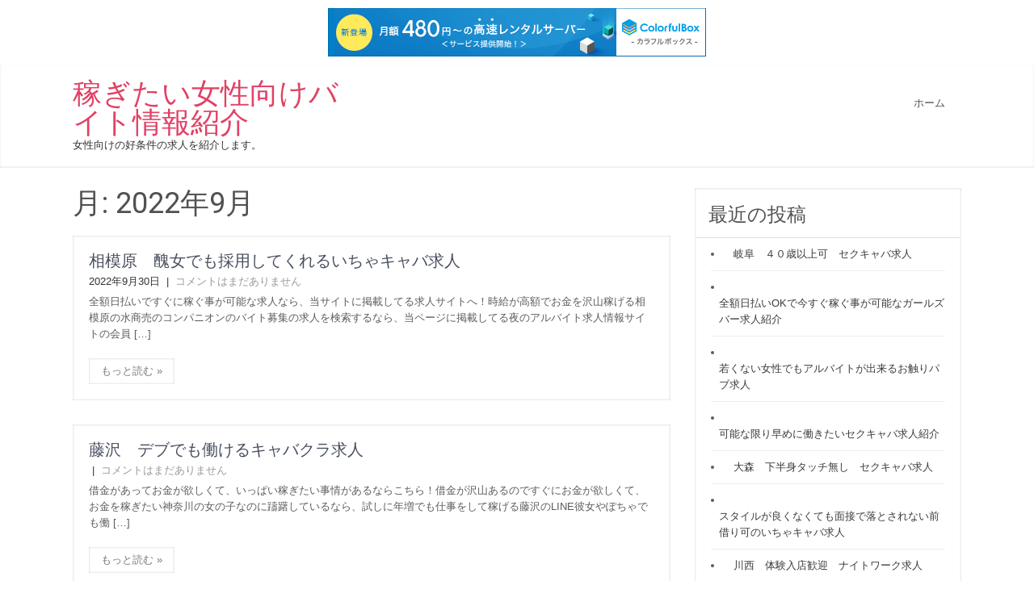

--- FILE ---
content_type: text/html; charset=UTF-8
request_url: http://djgrhanw.s364.xrea.com/?m=202209
body_size: 9233
content:
<!DOCTYPE html>
<html lang="ja">
<head>
<meta charset="UTF-8">
<meta name="viewport" content="width=device-width, initial-scale=1">
<link rel="profile" href="http://gmpg.org/xfn/11">
<title>2022年9月 &#8211; 稼ぎたい女性向けバイト情報紹介</title>
<meta name='robots' content='max-image-preview:large' />
<link rel='dns-prefetch' href='//fonts.googleapis.com' />
<link rel="alternate" type="application/rss+xml" title="稼ぎたい女性向けバイト情報紹介 &raquo; フィード" href="http://djgrhanw.s364.xrea.com/?feed=rss2" />
<link rel="alternate" type="application/rss+xml" title="稼ぎたい女性向けバイト情報紹介 &raquo; コメントフィード" href="http://djgrhanw.s364.xrea.com/?feed=comments-rss2" />
<script type="text/javascript">
window._wpemojiSettings = {"baseUrl":"https:\/\/s.w.org\/images\/core\/emoji\/14.0.0\/72x72\/","ext":".png","svgUrl":"https:\/\/s.w.org\/images\/core\/emoji\/14.0.0\/svg\/","svgExt":".svg","source":{"concatemoji":"http:\/\/djgrhanw.s364.xrea.com\/wp-includes\/js\/wp-emoji-release.min.js?ver=6.2.8"}};
/*! This file is auto-generated */
!function(e,a,t){var n,r,o,i=a.createElement("canvas"),p=i.getContext&&i.getContext("2d");function s(e,t){p.clearRect(0,0,i.width,i.height),p.fillText(e,0,0);e=i.toDataURL();return p.clearRect(0,0,i.width,i.height),p.fillText(t,0,0),e===i.toDataURL()}function c(e){var t=a.createElement("script");t.src=e,t.defer=t.type="text/javascript",a.getElementsByTagName("head")[0].appendChild(t)}for(o=Array("flag","emoji"),t.supports={everything:!0,everythingExceptFlag:!0},r=0;r<o.length;r++)t.supports[o[r]]=function(e){if(p&&p.fillText)switch(p.textBaseline="top",p.font="600 32px Arial",e){case"flag":return s("\ud83c\udff3\ufe0f\u200d\u26a7\ufe0f","\ud83c\udff3\ufe0f\u200b\u26a7\ufe0f")?!1:!s("\ud83c\uddfa\ud83c\uddf3","\ud83c\uddfa\u200b\ud83c\uddf3")&&!s("\ud83c\udff4\udb40\udc67\udb40\udc62\udb40\udc65\udb40\udc6e\udb40\udc67\udb40\udc7f","\ud83c\udff4\u200b\udb40\udc67\u200b\udb40\udc62\u200b\udb40\udc65\u200b\udb40\udc6e\u200b\udb40\udc67\u200b\udb40\udc7f");case"emoji":return!s("\ud83e\udef1\ud83c\udffb\u200d\ud83e\udef2\ud83c\udfff","\ud83e\udef1\ud83c\udffb\u200b\ud83e\udef2\ud83c\udfff")}return!1}(o[r]),t.supports.everything=t.supports.everything&&t.supports[o[r]],"flag"!==o[r]&&(t.supports.everythingExceptFlag=t.supports.everythingExceptFlag&&t.supports[o[r]]);t.supports.everythingExceptFlag=t.supports.everythingExceptFlag&&!t.supports.flag,t.DOMReady=!1,t.readyCallback=function(){t.DOMReady=!0},t.supports.everything||(n=function(){t.readyCallback()},a.addEventListener?(a.addEventListener("DOMContentLoaded",n,!1),e.addEventListener("load",n,!1)):(e.attachEvent("onload",n),a.attachEvent("onreadystatechange",function(){"complete"===a.readyState&&t.readyCallback()})),(e=t.source||{}).concatemoji?c(e.concatemoji):e.wpemoji&&e.twemoji&&(c(e.twemoji),c(e.wpemoji)))}(window,document,window._wpemojiSettings);
</script>
<style type="text/css">
img.wp-smiley,
img.emoji {
	display: inline !important;
	border: none !important;
	box-shadow: none !important;
	height: 1em !important;
	width: 1em !important;
	margin: 0 0.07em !important;
	vertical-align: -0.1em !important;
	background: none !important;
	padding: 0 !important;
}
</style>
	<link rel='stylesheet' id='wp-block-library-css' href='http://djgrhanw.s364.xrea.com/wp-includes/css/dist/block-library/style.min.css?ver=6.2.8' type='text/css' media='all' />
<link rel='stylesheet' id='classic-theme-styles-css' href='http://djgrhanw.s364.xrea.com/wp-includes/css/classic-themes.min.css?ver=6.2.8' type='text/css' media='all' />
<style id='global-styles-inline-css' type='text/css'>
body{--wp--preset--color--black: #000000;--wp--preset--color--cyan-bluish-gray: #abb8c3;--wp--preset--color--white: #ffffff;--wp--preset--color--pale-pink: #f78da7;--wp--preset--color--vivid-red: #cf2e2e;--wp--preset--color--luminous-vivid-orange: #ff6900;--wp--preset--color--luminous-vivid-amber: #fcb900;--wp--preset--color--light-green-cyan: #7bdcb5;--wp--preset--color--vivid-green-cyan: #00d084;--wp--preset--color--pale-cyan-blue: #8ed1fc;--wp--preset--color--vivid-cyan-blue: #0693e3;--wp--preset--color--vivid-purple: #9b51e0;--wp--preset--gradient--vivid-cyan-blue-to-vivid-purple: linear-gradient(135deg,rgba(6,147,227,1) 0%,rgb(155,81,224) 100%);--wp--preset--gradient--light-green-cyan-to-vivid-green-cyan: linear-gradient(135deg,rgb(122,220,180) 0%,rgb(0,208,130) 100%);--wp--preset--gradient--luminous-vivid-amber-to-luminous-vivid-orange: linear-gradient(135deg,rgba(252,185,0,1) 0%,rgba(255,105,0,1) 100%);--wp--preset--gradient--luminous-vivid-orange-to-vivid-red: linear-gradient(135deg,rgba(255,105,0,1) 0%,rgb(207,46,46) 100%);--wp--preset--gradient--very-light-gray-to-cyan-bluish-gray: linear-gradient(135deg,rgb(238,238,238) 0%,rgb(169,184,195) 100%);--wp--preset--gradient--cool-to-warm-spectrum: linear-gradient(135deg,rgb(74,234,220) 0%,rgb(151,120,209) 20%,rgb(207,42,186) 40%,rgb(238,44,130) 60%,rgb(251,105,98) 80%,rgb(254,248,76) 100%);--wp--preset--gradient--blush-light-purple: linear-gradient(135deg,rgb(255,206,236) 0%,rgb(152,150,240) 100%);--wp--preset--gradient--blush-bordeaux: linear-gradient(135deg,rgb(254,205,165) 0%,rgb(254,45,45) 50%,rgb(107,0,62) 100%);--wp--preset--gradient--luminous-dusk: linear-gradient(135deg,rgb(255,203,112) 0%,rgb(199,81,192) 50%,rgb(65,88,208) 100%);--wp--preset--gradient--pale-ocean: linear-gradient(135deg,rgb(255,245,203) 0%,rgb(182,227,212) 50%,rgb(51,167,181) 100%);--wp--preset--gradient--electric-grass: linear-gradient(135deg,rgb(202,248,128) 0%,rgb(113,206,126) 100%);--wp--preset--gradient--midnight: linear-gradient(135deg,rgb(2,3,129) 0%,rgb(40,116,252) 100%);--wp--preset--duotone--dark-grayscale: url('#wp-duotone-dark-grayscale');--wp--preset--duotone--grayscale: url('#wp-duotone-grayscale');--wp--preset--duotone--purple-yellow: url('#wp-duotone-purple-yellow');--wp--preset--duotone--blue-red: url('#wp-duotone-blue-red');--wp--preset--duotone--midnight: url('#wp-duotone-midnight');--wp--preset--duotone--magenta-yellow: url('#wp-duotone-magenta-yellow');--wp--preset--duotone--purple-green: url('#wp-duotone-purple-green');--wp--preset--duotone--blue-orange: url('#wp-duotone-blue-orange');--wp--preset--font-size--small: 13px;--wp--preset--font-size--medium: 20px;--wp--preset--font-size--large: 36px;--wp--preset--font-size--x-large: 42px;--wp--preset--spacing--20: 0.44rem;--wp--preset--spacing--30: 0.67rem;--wp--preset--spacing--40: 1rem;--wp--preset--spacing--50: 1.5rem;--wp--preset--spacing--60: 2.25rem;--wp--preset--spacing--70: 3.38rem;--wp--preset--spacing--80: 5.06rem;--wp--preset--shadow--natural: 6px 6px 9px rgba(0, 0, 0, 0.2);--wp--preset--shadow--deep: 12px 12px 50px rgba(0, 0, 0, 0.4);--wp--preset--shadow--sharp: 6px 6px 0px rgba(0, 0, 0, 0.2);--wp--preset--shadow--outlined: 6px 6px 0px -3px rgba(255, 255, 255, 1), 6px 6px rgba(0, 0, 0, 1);--wp--preset--shadow--crisp: 6px 6px 0px rgba(0, 0, 0, 1);}:where(.is-layout-flex){gap: 0.5em;}body .is-layout-flow > .alignleft{float: left;margin-inline-start: 0;margin-inline-end: 2em;}body .is-layout-flow > .alignright{float: right;margin-inline-start: 2em;margin-inline-end: 0;}body .is-layout-flow > .aligncenter{margin-left: auto !important;margin-right: auto !important;}body .is-layout-constrained > .alignleft{float: left;margin-inline-start: 0;margin-inline-end: 2em;}body .is-layout-constrained > .alignright{float: right;margin-inline-start: 2em;margin-inline-end: 0;}body .is-layout-constrained > .aligncenter{margin-left: auto !important;margin-right: auto !important;}body .is-layout-constrained > :where(:not(.alignleft):not(.alignright):not(.alignfull)){max-width: var(--wp--style--global--content-size);margin-left: auto !important;margin-right: auto !important;}body .is-layout-constrained > .alignwide{max-width: var(--wp--style--global--wide-size);}body .is-layout-flex{display: flex;}body .is-layout-flex{flex-wrap: wrap;align-items: center;}body .is-layout-flex > *{margin: 0;}:where(.wp-block-columns.is-layout-flex){gap: 2em;}.has-black-color{color: var(--wp--preset--color--black) !important;}.has-cyan-bluish-gray-color{color: var(--wp--preset--color--cyan-bluish-gray) !important;}.has-white-color{color: var(--wp--preset--color--white) !important;}.has-pale-pink-color{color: var(--wp--preset--color--pale-pink) !important;}.has-vivid-red-color{color: var(--wp--preset--color--vivid-red) !important;}.has-luminous-vivid-orange-color{color: var(--wp--preset--color--luminous-vivid-orange) !important;}.has-luminous-vivid-amber-color{color: var(--wp--preset--color--luminous-vivid-amber) !important;}.has-light-green-cyan-color{color: var(--wp--preset--color--light-green-cyan) !important;}.has-vivid-green-cyan-color{color: var(--wp--preset--color--vivid-green-cyan) !important;}.has-pale-cyan-blue-color{color: var(--wp--preset--color--pale-cyan-blue) !important;}.has-vivid-cyan-blue-color{color: var(--wp--preset--color--vivid-cyan-blue) !important;}.has-vivid-purple-color{color: var(--wp--preset--color--vivid-purple) !important;}.has-black-background-color{background-color: var(--wp--preset--color--black) !important;}.has-cyan-bluish-gray-background-color{background-color: var(--wp--preset--color--cyan-bluish-gray) !important;}.has-white-background-color{background-color: var(--wp--preset--color--white) !important;}.has-pale-pink-background-color{background-color: var(--wp--preset--color--pale-pink) !important;}.has-vivid-red-background-color{background-color: var(--wp--preset--color--vivid-red) !important;}.has-luminous-vivid-orange-background-color{background-color: var(--wp--preset--color--luminous-vivid-orange) !important;}.has-luminous-vivid-amber-background-color{background-color: var(--wp--preset--color--luminous-vivid-amber) !important;}.has-light-green-cyan-background-color{background-color: var(--wp--preset--color--light-green-cyan) !important;}.has-vivid-green-cyan-background-color{background-color: var(--wp--preset--color--vivid-green-cyan) !important;}.has-pale-cyan-blue-background-color{background-color: var(--wp--preset--color--pale-cyan-blue) !important;}.has-vivid-cyan-blue-background-color{background-color: var(--wp--preset--color--vivid-cyan-blue) !important;}.has-vivid-purple-background-color{background-color: var(--wp--preset--color--vivid-purple) !important;}.has-black-border-color{border-color: var(--wp--preset--color--black) !important;}.has-cyan-bluish-gray-border-color{border-color: var(--wp--preset--color--cyan-bluish-gray) !important;}.has-white-border-color{border-color: var(--wp--preset--color--white) !important;}.has-pale-pink-border-color{border-color: var(--wp--preset--color--pale-pink) !important;}.has-vivid-red-border-color{border-color: var(--wp--preset--color--vivid-red) !important;}.has-luminous-vivid-orange-border-color{border-color: var(--wp--preset--color--luminous-vivid-orange) !important;}.has-luminous-vivid-amber-border-color{border-color: var(--wp--preset--color--luminous-vivid-amber) !important;}.has-light-green-cyan-border-color{border-color: var(--wp--preset--color--light-green-cyan) !important;}.has-vivid-green-cyan-border-color{border-color: var(--wp--preset--color--vivid-green-cyan) !important;}.has-pale-cyan-blue-border-color{border-color: var(--wp--preset--color--pale-cyan-blue) !important;}.has-vivid-cyan-blue-border-color{border-color: var(--wp--preset--color--vivid-cyan-blue) !important;}.has-vivid-purple-border-color{border-color: var(--wp--preset--color--vivid-purple) !important;}.has-vivid-cyan-blue-to-vivid-purple-gradient-background{background: var(--wp--preset--gradient--vivid-cyan-blue-to-vivid-purple) !important;}.has-light-green-cyan-to-vivid-green-cyan-gradient-background{background: var(--wp--preset--gradient--light-green-cyan-to-vivid-green-cyan) !important;}.has-luminous-vivid-amber-to-luminous-vivid-orange-gradient-background{background: var(--wp--preset--gradient--luminous-vivid-amber-to-luminous-vivid-orange) !important;}.has-luminous-vivid-orange-to-vivid-red-gradient-background{background: var(--wp--preset--gradient--luminous-vivid-orange-to-vivid-red) !important;}.has-very-light-gray-to-cyan-bluish-gray-gradient-background{background: var(--wp--preset--gradient--very-light-gray-to-cyan-bluish-gray) !important;}.has-cool-to-warm-spectrum-gradient-background{background: var(--wp--preset--gradient--cool-to-warm-spectrum) !important;}.has-blush-light-purple-gradient-background{background: var(--wp--preset--gradient--blush-light-purple) !important;}.has-blush-bordeaux-gradient-background{background: var(--wp--preset--gradient--blush-bordeaux) !important;}.has-luminous-dusk-gradient-background{background: var(--wp--preset--gradient--luminous-dusk) !important;}.has-pale-ocean-gradient-background{background: var(--wp--preset--gradient--pale-ocean) !important;}.has-electric-grass-gradient-background{background: var(--wp--preset--gradient--electric-grass) !important;}.has-midnight-gradient-background{background: var(--wp--preset--gradient--midnight) !important;}.has-small-font-size{font-size: var(--wp--preset--font-size--small) !important;}.has-medium-font-size{font-size: var(--wp--preset--font-size--medium) !important;}.has-large-font-size{font-size: var(--wp--preset--font-size--large) !important;}.has-x-large-font-size{font-size: var(--wp--preset--font-size--x-large) !important;}
.wp-block-navigation a:where(:not(.wp-element-button)){color: inherit;}
:where(.wp-block-columns.is-layout-flex){gap: 2em;}
.wp-block-pullquote{font-size: 1.5em;line-height: 1.6;}
</style>
<link rel='stylesheet' id='medplus-font-css' href='//fonts.googleapis.com/css?family=Roboto%3A300%2C400%2C600%2C700%2C800%2C900&#038;ver=6.2.8' type='text/css' media='all' />
<link rel='stylesheet' id='medplus-basic-style-css' href='http://djgrhanw.s364.xrea.com/wp-content/themes/medplus/style.css?ver=6.2.8' type='text/css' media='all' />
<link rel='stylesheet' id='medplus-editor-style-css' href='http://djgrhanw.s364.xrea.com/wp-content/themes/medplus/editor-style.css?ver=6.2.8' type='text/css' media='all' />
<link rel='stylesheet' id='nivo-slider-style-css' href='http://djgrhanw.s364.xrea.com/wp-content/themes/medplus/css/nivo-slider.css?ver=6.2.8' type='text/css' media='all' />
<link rel='stylesheet' id='medplus-responsive-css' href='http://djgrhanw.s364.xrea.com/wp-content/themes/medplus/css/responsive.css?ver=6.2.8' type='text/css' media='all' />
<link rel='stylesheet' id='medplus-default-style-css' href='http://djgrhanw.s364.xrea.com/wp-content/themes/medplus/css/default.css?ver=6.2.8' type='text/css' media='all' />
<link rel='stylesheet' id='font-awesome-style-css' href='http://djgrhanw.s364.xrea.com/wp-content/themes/medplus/css/font-awesome.css?ver=6.2.8' type='text/css' media='all' />
<script type='text/javascript' src='http://djgrhanw.s364.xrea.com/wp-includes/js/jquery/jquery.min.js?ver=3.6.4' id='jquery-core-js'></script>
<script type='text/javascript' src='http://djgrhanw.s364.xrea.com/wp-includes/js/jquery/jquery-migrate.min.js?ver=3.4.0' id='jquery-migrate-js'></script>
<script type='text/javascript' src='http://djgrhanw.s364.xrea.com/wp-content/themes/medplus/js/jquery.nivo.slider.js?ver=6.2.8' id='jquery-nivo-slider-js'></script>
<script type='text/javascript' src='http://djgrhanw.s364.xrea.com/wp-content/themes/medplus/js/custom.js?ver=6.2.8' id='medplus-custom-js'></script>
<link rel="https://api.w.org/" href="http://djgrhanw.s364.xrea.com/index.php?rest_route=/" /><link rel="EditURI" type="application/rsd+xml" title="RSD" href="http://djgrhanw.s364.xrea.com/xmlrpc.php?rsd" />
<link rel="wlwmanifest" type="application/wlwmanifest+xml" href="http://djgrhanw.s364.xrea.com/wp-includes/wlwmanifest.xml" />
<meta name="generator" content="WordPress 6.2.8" />
        	<style type="text/css"> 
					
					a, .blogposts h2 a:hover,
					#sidebar ul li a:hover,								
					.sitenav ul li a:hover, .sitenav ul li.current_page_item a,
					.services-wrap .one_third:hover h4,
					.services-wrap .one_third:hover .MoreLink,
					.slide_info .slide_more:hover,
					.blogposts h4 a:hover,
					.cols-4 ul li a:hover, .cols-4 ul li.current_page_item a,
					.recent-post h6:hover,
					.ReadMore:hover	
					{ color:#E14165;}
					 
					
					.pagination ul li .current, .pagination ul li a:hover, 
					#commentform input#submit:hover,					
					.nivo-controlNav a.active,							
					.wpcf7 input[type='submit']
					
					{ background-color:#E14165;}
					
					.sitenav ul li a:hover, .sitenav ul li.current_page_item a,
					.slide_info .slide_more:hover,
					.services-wrap .one_third:hover .MoreLink,
					.ReadMore:hover	
					{ border-color:#E14165;}
					
			</style> 
	<style type="text/css">
			.header {
			background: url() no-repeat;
			background-position: center top;
		}
		.logo h1 a { color:#E14165;}
		
	</style>
    
   
<script type="text/javascript" charset="UTF-8" src="//cache1.value-domain.com/xrea_header.js" async="async"></script>
</head>
<body class="archive date">
<svg xmlns="http://www.w3.org/2000/svg" viewBox="0 0 0 0" width="0" height="0" focusable="false" role="none" style="visibility: hidden; position: absolute; left: -9999px; overflow: hidden;" ><defs><filter id="wp-duotone-dark-grayscale"><feColorMatrix color-interpolation-filters="sRGB" type="matrix" values=" .299 .587 .114 0 0 .299 .587 .114 0 0 .299 .587 .114 0 0 .299 .587 .114 0 0 " /><feComponentTransfer color-interpolation-filters="sRGB" ><feFuncR type="table" tableValues="0 0.49803921568627" /><feFuncG type="table" tableValues="0 0.49803921568627" /><feFuncB type="table" tableValues="0 0.49803921568627" /><feFuncA type="table" tableValues="1 1" /></feComponentTransfer><feComposite in2="SourceGraphic" operator="in" /></filter></defs></svg><svg xmlns="http://www.w3.org/2000/svg" viewBox="0 0 0 0" width="0" height="0" focusable="false" role="none" style="visibility: hidden; position: absolute; left: -9999px; overflow: hidden;" ><defs><filter id="wp-duotone-grayscale"><feColorMatrix color-interpolation-filters="sRGB" type="matrix" values=" .299 .587 .114 0 0 .299 .587 .114 0 0 .299 .587 .114 0 0 .299 .587 .114 0 0 " /><feComponentTransfer color-interpolation-filters="sRGB" ><feFuncR type="table" tableValues="0 1" /><feFuncG type="table" tableValues="0 1" /><feFuncB type="table" tableValues="0 1" /><feFuncA type="table" tableValues="1 1" /></feComponentTransfer><feComposite in2="SourceGraphic" operator="in" /></filter></defs></svg><svg xmlns="http://www.w3.org/2000/svg" viewBox="0 0 0 0" width="0" height="0" focusable="false" role="none" style="visibility: hidden; position: absolute; left: -9999px; overflow: hidden;" ><defs><filter id="wp-duotone-purple-yellow"><feColorMatrix color-interpolation-filters="sRGB" type="matrix" values=" .299 .587 .114 0 0 .299 .587 .114 0 0 .299 .587 .114 0 0 .299 .587 .114 0 0 " /><feComponentTransfer color-interpolation-filters="sRGB" ><feFuncR type="table" tableValues="0.54901960784314 0.98823529411765" /><feFuncG type="table" tableValues="0 1" /><feFuncB type="table" tableValues="0.71764705882353 0.25490196078431" /><feFuncA type="table" tableValues="1 1" /></feComponentTransfer><feComposite in2="SourceGraphic" operator="in" /></filter></defs></svg><svg xmlns="http://www.w3.org/2000/svg" viewBox="0 0 0 0" width="0" height="0" focusable="false" role="none" style="visibility: hidden; position: absolute; left: -9999px; overflow: hidden;" ><defs><filter id="wp-duotone-blue-red"><feColorMatrix color-interpolation-filters="sRGB" type="matrix" values=" .299 .587 .114 0 0 .299 .587 .114 0 0 .299 .587 .114 0 0 .299 .587 .114 0 0 " /><feComponentTransfer color-interpolation-filters="sRGB" ><feFuncR type="table" tableValues="0 1" /><feFuncG type="table" tableValues="0 0.27843137254902" /><feFuncB type="table" tableValues="0.5921568627451 0.27843137254902" /><feFuncA type="table" tableValues="1 1" /></feComponentTransfer><feComposite in2="SourceGraphic" operator="in" /></filter></defs></svg><svg xmlns="http://www.w3.org/2000/svg" viewBox="0 0 0 0" width="0" height="0" focusable="false" role="none" style="visibility: hidden; position: absolute; left: -9999px; overflow: hidden;" ><defs><filter id="wp-duotone-midnight"><feColorMatrix color-interpolation-filters="sRGB" type="matrix" values=" .299 .587 .114 0 0 .299 .587 .114 0 0 .299 .587 .114 0 0 .299 .587 .114 0 0 " /><feComponentTransfer color-interpolation-filters="sRGB" ><feFuncR type="table" tableValues="0 0" /><feFuncG type="table" tableValues="0 0.64705882352941" /><feFuncB type="table" tableValues="0 1" /><feFuncA type="table" tableValues="1 1" /></feComponentTransfer><feComposite in2="SourceGraphic" operator="in" /></filter></defs></svg><svg xmlns="http://www.w3.org/2000/svg" viewBox="0 0 0 0" width="0" height="0" focusable="false" role="none" style="visibility: hidden; position: absolute; left: -9999px; overflow: hidden;" ><defs><filter id="wp-duotone-magenta-yellow"><feColorMatrix color-interpolation-filters="sRGB" type="matrix" values=" .299 .587 .114 0 0 .299 .587 .114 0 0 .299 .587 .114 0 0 .299 .587 .114 0 0 " /><feComponentTransfer color-interpolation-filters="sRGB" ><feFuncR type="table" tableValues="0.78039215686275 1" /><feFuncG type="table" tableValues="0 0.94901960784314" /><feFuncB type="table" tableValues="0.35294117647059 0.47058823529412" /><feFuncA type="table" tableValues="1 1" /></feComponentTransfer><feComposite in2="SourceGraphic" operator="in" /></filter></defs></svg><svg xmlns="http://www.w3.org/2000/svg" viewBox="0 0 0 0" width="0" height="0" focusable="false" role="none" style="visibility: hidden; position: absolute; left: -9999px; overflow: hidden;" ><defs><filter id="wp-duotone-purple-green"><feColorMatrix color-interpolation-filters="sRGB" type="matrix" values=" .299 .587 .114 0 0 .299 .587 .114 0 0 .299 .587 .114 0 0 .299 .587 .114 0 0 " /><feComponentTransfer color-interpolation-filters="sRGB" ><feFuncR type="table" tableValues="0.65098039215686 0.40392156862745" /><feFuncG type="table" tableValues="0 1" /><feFuncB type="table" tableValues="0.44705882352941 0.4" /><feFuncA type="table" tableValues="1 1" /></feComponentTransfer><feComposite in2="SourceGraphic" operator="in" /></filter></defs></svg><svg xmlns="http://www.w3.org/2000/svg" viewBox="0 0 0 0" width="0" height="0" focusable="false" role="none" style="visibility: hidden; position: absolute; left: -9999px; overflow: hidden;" ><defs><filter id="wp-duotone-blue-orange"><feColorMatrix color-interpolation-filters="sRGB" type="matrix" values=" .299 .587 .114 0 0 .299 .587 .114 0 0 .299 .587 .114 0 0 .299 .587 .114 0 0 " /><feComponentTransfer color-interpolation-filters="sRGB" ><feFuncR type="table" tableValues="0.098039215686275 1" /><feFuncG type="table" tableValues="0 0.66274509803922" /><feFuncB type="table" tableValues="0.84705882352941 0.41960784313725" /><feFuncA type="table" tableValues="1 1" /></feComponentTransfer><feComposite in2="SourceGraphic" operator="in" /></filter></defs></svg><a class="skip-link screen-reader-text" href="#page_content">
コンテンツへスキップ</a>
        

<div class="header">
        <div class="container">
            <div class="logo">
                   
                <h1><a href="http://djgrhanw.s364.xrea.com/">稼ぎたい女性向けバイト情報紹介</a></h1>                
                                <span>女性向けの好条件の求人を紹介します。</span>
                     </div><!-- logo -->
            <div class="header_right">
             <div class="toggle">
                <a class="toggleMenu" href="#">メニュー</a>
             </div><!-- toggle --> 
            <div class="sitenav">
                    <div class="menu"><ul>
<li ><a href="http://djgrhanw.s364.xrea.com/">ホーム</a></li></ul></div>
            </div><!-- site-nav -->
            </div><!-- header_right -->
            <div class="clear"></div>
        </div><!-- container -->
  </div><!--.header -->
  
  

 
<div class="container">
     <div id="page_content">
        <section class="site-main">
			               <header class="page-header">
                   <h1 class="entry-title">月: <span>2022年9月</span></h1>                   
                </header><!-- .page-header -->
				<div class="blog-post">
					                                             <div class="blogposts">
    <article id="post-1806" class="post-1806 post type-post status-publish format-standard hentry category-1">
        <header class="entry-header">           
            <h4><a href="http://djgrhanw.s364.xrea.com/?p=1806" rel="bookmark">相模原　醜女でも採用してくれるいちゃキャバ求人</a></h4>
                            <div class="postmeta">
                    <div class="post-date">2022年9月30日</div><!-- post-date -->
                    <div class="post-comment"> &nbsp;|&nbsp; <a href="http://djgrhanw.s364.xrea.com/?p=1806#respond">コメントはまだありません</a></div>                         
                </div><!-- postmeta -->
                    </header><!-- .entry-header -->
         
                <div class="entry-summary">
           	<p>全額日払いですぐに稼ぐ事が可能な求人なら、当サイトに掲載してる求人サイトへ！時給が高額でお金を沢山稼げる相模原の水商売のコンパニオンのバイト募集の求人を検索するなら、当ページに掲載してる夜のアルバイト求人情報サイトの会員 [&hellip;]</p>
            <a class="ReadMore" href="http://djgrhanw.s364.xrea.com/?p=1806">もっと読む &raquo;</a>
        </div><!-- .entry-summary -->
                <div class="clear"></div>
    </article><!-- #post-## -->
</div><!-- blog-post-repeat -->                                             <div class="blogposts">
    <article id="post-1804" class="post-1804 post type-post status-publish format-standard hentry category-1">
        <header class="entry-header">           
            <h4><a href="http://djgrhanw.s364.xrea.com/?p=1804" rel="bookmark">藤沢　デブでも働けるキャバクラ求人</a></h4>
                            <div class="postmeta">
                    <div class="post-date"></div><!-- post-date -->
                    <div class="post-comment"> &nbsp;|&nbsp; <a href="http://djgrhanw.s364.xrea.com/?p=1804#respond">コメントはまだありません</a></div>                         
                </div><!-- postmeta -->
                    </header><!-- .entry-header -->
         
                <div class="entry-summary">
           	<p>借金があってお金が欲しくて、いっぱい稼ぎたい事情があるならこちら！借金が沢山あるのですぐにお金が欲しくて、お金を稼ぎたい神奈川の女の子なのに躊躇しているなら、試しに年増でも仕事をして稼げる藤沢のLINE彼女やぽちゃでも働 [&hellip;]</p>
            <a class="ReadMore" href="http://djgrhanw.s364.xrea.com/?p=1804">もっと読む &raquo;</a>
        </div><!-- .entry-summary -->
                <div class="clear"></div>
    </article><!-- #post-## -->
</div><!-- blog-post-repeat -->                                             <div class="blogposts">
    <article id="post-1802" class="post-1802 post type-post status-publish format-standard hentry category-1">
        <header class="entry-header">           
            <h4><a href="http://djgrhanw.s364.xrea.com/?p=1802" rel="bookmark">兵庫　40近くても働けるキャバクラ求人</a></h4>
                            <div class="postmeta">
                    <div class="post-date">2022年9月29日</div><!-- post-date -->
                    <div class="post-comment"> &nbsp;|&nbsp; <a href="http://djgrhanw.s364.xrea.com/?p=1802#respond">コメントはまだありません</a></div>                         
                </div><!-- postmeta -->
                    </header><!-- .entry-header -->
         
                <div class="entry-summary">
           	<p>兵庫で給料が良くて沢山お金を稼げる夜の仕事のキャストのアルバイトや、兵庫で家族に内緒で稼げるピンサロのバイトをやって沢山お金を稼ぎたいなら、醜女でもアルバイトをしてお金を稼ぐ事が出来る体験入店で本入店前に試しに働ける兵庫 [&hellip;]</p>
            <a class="ReadMore" href="http://djgrhanw.s364.xrea.com/?p=1802">もっと読む &raquo;</a>
        </div><!-- .entry-summary -->
                <div class="clear"></div>
    </article><!-- #post-## -->
</div><!-- blog-post-repeat -->                                             <div class="blogposts">
    <article id="post-1800" class="post-1800 post type-post status-publish format-standard hentry category-1">
        <header class="entry-header">           
            <h4><a href="http://djgrhanw.s364.xrea.com/?p=1800" rel="bookmark">彦根　即日勤務可能　お触りパブ求人</a></h4>
                            <div class="postmeta">
                    <div class="post-date">2022年9月28日</div><!-- post-date -->
                    <div class="post-comment"> &nbsp;|&nbsp; <a href="http://djgrhanw.s364.xrea.com/?p=1800#respond">コメントはまだありません</a></div>                         
                </div><!-- postmeta -->
                    </header><!-- .entry-header -->
         
                <div class="entry-summary">
           	<p>彦根のラウンジと比較すると時給が高い彦根のおっぱいパブのフロアレディだったり、彦根のニュークラブと比較しても給料が高い彦根の即日勤務可能ですぐに働き始めれるお触りパブのホステスのバイトをしたい滋賀県の女性に、好条件の求人 [&hellip;]</p>
            <a class="ReadMore" href="http://djgrhanw.s364.xrea.com/?p=1800">もっと読む &raquo;</a>
        </div><!-- .entry-summary -->
                <div class="clear"></div>
    </article><!-- #post-## -->
</div><!-- blog-post-repeat -->                                             <div class="blogposts">
    <article id="post-1798" class="post-1798 post type-post status-publish format-standard hentry category-1">
        <header class="entry-header">           
            <h4><a href="http://djgrhanw.s364.xrea.com/?p=1798" rel="bookmark">ミナミ　ブスでも働ける　派遣キャバ求人</a></h4>
                            <div class="postmeta">
                    <div class="post-date"></div><!-- post-date -->
                    <div class="post-comment"> &nbsp;|&nbsp; <a href="http://djgrhanw.s364.xrea.com/?p=1798#respond">コメントはまだありません</a></div>                         
                </div><!-- postmeta -->
                    </header><!-- .entry-header -->
         
                <div class="entry-summary">
           	<p>ミナミの全額日払いOKですぐに稼ぐ事が可能な派遣キャバのフロアレディ求人や、ミナミのブスでも働けるニュークラブのフロアレディ求人を紹介して欲しいなら、このサイトに載せているバイト求人紹介サイトを利用してみると良いかも知れ [&hellip;]</p>
            <a class="ReadMore" href="http://djgrhanw.s364.xrea.com/?p=1798">もっと読む &raquo;</a>
        </div><!-- .entry-summary -->
                <div class="clear"></div>
    </article><!-- #post-## -->
</div><!-- blog-post-repeat -->                                             <div class="blogposts">
    <article id="post-1796" class="post-1796 post type-post status-publish format-standard hentry category-1">
        <header class="entry-header">           
            <h4><a href="http://djgrhanw.s364.xrea.com/?p=1796" rel="bookmark">花巻　スマートフォン　チャットレディ求人</a></h4>
                            <div class="postmeta">
                    <div class="post-date">2022年9月27日</div><!-- post-date -->
                    <div class="post-comment"> &nbsp;|&nbsp; <a href="http://djgrhanw.s364.xrea.com/?p=1796#respond">コメントはまだありません</a></div>                         
                </div><!-- postmeta -->
                    </header><!-- .entry-header -->
         
                <div class="entry-summary">
           	<p>花巻の派遣キャバ店でフロアレディをしてたけど、コロナウィルス騒ぎのせいで、働いていたお店を首になってしまい、稼げなくて凄く困ってる。っていう感じの岩手県の人等もやっぱり居るかも知れませんし、他にも花巻のセクキャバで、我慢 [&hellip;]</p>
            <a class="ReadMore" href="http://djgrhanw.s364.xrea.com/?p=1796">もっと読む &raquo;</a>
        </div><!-- .entry-summary -->
                <div class="clear"></div>
    </article><!-- #post-## -->
</div><!-- blog-post-repeat -->                                             <div class="blogposts">
    <article id="post-1794" class="post-1794 post type-post status-publish format-standard hentry category-1">
        <header class="entry-header">           
            <h4><a href="http://djgrhanw.s364.xrea.com/?p=1794" rel="bookmark">島根　服を脱がずに手コキをするだけだけでいいオナクラ求人</a></h4>
                            <div class="postmeta">
                    <div class="post-date"></div><!-- post-date -->
                    <div class="post-comment"> &nbsp;|&nbsp; <a href="http://djgrhanw.s364.xrea.com/?p=1794#respond">コメントはまだありません</a></div>                         
                </div><!-- postmeta -->
                    </header><!-- .entry-header -->
         
                <div class="entry-summary">
           	<p>島根のオナクラは女の子の日の最中でも、お店でバイトが出来るんです。だから、島根のデリヘルをやってる、生理中でも働きたい島根県の人に、かなり良いかも知れません。服を脱がなくてもよくて、ハンドサービスだけで大丈夫な島根のオナ [&hellip;]</p>
            <a class="ReadMore" href="http://djgrhanw.s364.xrea.com/?p=1794">もっと読む &raquo;</a>
        </div><!-- .entry-summary -->
                <div class="clear"></div>
    </article><!-- #post-## -->
</div><!-- blog-post-repeat -->                                             <div class="blogposts">
    <article id="post-1792" class="post-1792 post type-post status-publish format-standard hentry category-1">
        <header class="entry-header">           
            <h4><a href="http://djgrhanw.s364.xrea.com/?p=1792" rel="bookmark">浜松　ホテヘル求人　給料保証制度有り</a></h4>
                            <div class="postmeta">
                    <div class="post-date">2022年9月26日</div><!-- post-date -->
                    <div class="post-comment"> &nbsp;|&nbsp; <a href="http://djgrhanw.s364.xrea.com/?p=1792#respond">コメントはまだありません</a></div>                         
                </div><!-- postmeta -->
                    </header><!-- .entry-header -->
         
                <div class="entry-summary">
           	<p>春休みとかの期間限定で働いていっぱいお金を稼ぎたい願望はあります。ですが、浜松で飲食店とかの一般的な仕事を連日朝からしたくない…。なんて考えてる静岡県の大学生の女の子は、試しに一度浜松の日払い可のセクキャバの仕事だったり [&hellip;]</p>
            <a class="ReadMore" href="http://djgrhanw.s364.xrea.com/?p=1792">もっと読む &raquo;</a>
        </div><!-- .entry-summary -->
                <div class="clear"></div>
    </article><!-- #post-## -->
</div><!-- blog-post-repeat -->                                             <div class="blogposts">
    <article id="post-1790" class="post-1790 post type-post status-publish format-standard hentry category-1">
        <header class="entry-header">           
            <h4><a href="http://djgrhanw.s364.xrea.com/?p=1790" rel="bookmark">川崎　在宅で稼げる　テレフォンレディ求人</a></h4>
                            <div class="postmeta">
                    <div class="post-date"></div><!-- post-date -->
                    <div class="post-comment"> &nbsp;|&nbsp; <a href="http://djgrhanw.s364.xrea.com/?p=1790#respond">コメントはまだありません</a></div>                         
                </div><!-- postmeta -->
                    </header><!-- .entry-header -->
         
                <div class="entry-summary">
           	<p>チャットレディで働いて、沢山お金を稼ぎたい女の子は高収入バイト求人情報サイトへ！付き合ってないどころか、気持ち悪いお客さんを相手にする川崎のソープランドで働くくらいなら、スマートフォンさえ持っていれば自宅でも何所に居ても [&hellip;]</p>
            <a class="ReadMore" href="http://djgrhanw.s364.xrea.com/?p=1790">もっと読む &raquo;</a>
        </div><!-- .entry-summary -->
                <div class="clear"></div>
    </article><!-- #post-## -->
</div><!-- blog-post-repeat -->                                             <div class="blogposts">
    <article id="post-1788" class="post-1788 post type-post status-publish format-standard hentry category-1">
        <header class="entry-header">           
            <h4><a href="http://djgrhanw.s364.xrea.com/?p=1788" rel="bookmark">熊谷市　スマートフォン　チャットガール求人</a></h4>
                            <div class="postmeta">
                    <div class="post-date">2022年9月25日</div><!-- post-date -->
                    <div class="post-comment"> &nbsp;|&nbsp; <a href="http://djgrhanw.s364.xrea.com/?p=1788#respond">コメントはまだありません</a></div>                         
                </div><!-- postmeta -->
                    </header><!-- .entry-header -->
         
                <div class="entry-summary">
           	<p>自分の家で自由にアルバイトが出来る、在宅可のチャットガールだったり、スマートフォンのライブチャットのアルバイトって、楽にアルバイトが出来るから凄いですよね。そんな埼玉県の女性でしたら、↓に載せてるチャットレディバイト求人 [&hellip;]</p>
            <a class="ReadMore" href="http://djgrhanw.s364.xrea.com/?p=1788">もっと読む &raquo;</a>
        </div><!-- .entry-summary -->
                <div class="clear"></div>
    </article><!-- #post-## -->
</div><!-- blog-post-repeat -->                                    </div>
                
	<nav class="navigation pagination" aria-label="投稿">
		<h2 class="screen-reader-text">投稿ナビゲーション</h2>
		<div class="nav-links"><span aria-current="page" class="page-numbers current">1</span>
<a class="page-numbers" href="http://djgrhanw.s364.xrea.com/?paged=2&#038;m=202209">2</a>
<span class="page-numbers dots">&hellip;</span>
<a class="page-numbers" href="http://djgrhanw.s364.xrea.com/?paged=6&#038;m=202209">6</a>
<a class="next page-numbers" href="http://djgrhanw.s364.xrea.com/?paged=2&#038;m=202209">次へ</a></div>
	</nav>                    </section>
       <div id="sidebar">    
    
		<aside id="recent-posts-2" class="widget widget_recent_entries">
		<h3 class="widget-title">最近の投稿</h3>
		<ul>
											<li>
					<a href="http://djgrhanw.s364.xrea.com/?p=6113">岐阜　４０歳以上可　セクキャバ求人</a>
									</li>
											<li>
					<a href="http://djgrhanw.s364.xrea.com/?p=6111">全額日払いOKで今すぐ稼ぐ事が可能なガールズバー求人紹介</a>
									</li>
											<li>
					<a href="http://djgrhanw.s364.xrea.com/?p=6109">若くない女性でもアルバイトが出来るお触りパブ求人</a>
									</li>
											<li>
					<a href="http://djgrhanw.s364.xrea.com/?p=6107">可能な限り早めに働きたいセクキャバ求人紹介</a>
									</li>
											<li>
					<a href="http://djgrhanw.s364.xrea.com/?p=6105">大森　下半身タッチ無し　セクキャバ求人</a>
									</li>
											<li>
					<a href="http://djgrhanw.s364.xrea.com/?p=6103">スタイルが良くなくても面接で落とされない前借り可のいちゃキャバ求人</a>
									</li>
											<li>
					<a href="http://djgrhanw.s364.xrea.com/?p=6101">川西　体験入店歓迎　ナイトワーク求人</a>
									</li>
											<li>
					<a href="http://djgrhanw.s364.xrea.com/?p=6099">盛岡　デブ可　派遣キャバ求人</a>
									</li>
											<li>
					<a href="http://djgrhanw.s364.xrea.com/?p=6097">ブスでも働ける宮城のファッションヘルス求人紹介</a>
									</li>
											<li>
					<a href="http://djgrhanw.s364.xrea.com/?p=6095">体入でアルバイトが出来る体入可のスナック求人</a>
									</li>
											<li>
					<a href="http://djgrhanw.s364.xrea.com/?p=6093">正式入店前に体験入店でアルバイトが出来る体入歓迎のデリヘル求人</a>
									</li>
											<li>
					<a href="http://djgrhanw.s364.xrea.com/?p=6091">オナニーを見てるだけで良い服を脱いで裸になる事を求められないオナクラ求人</a>
									</li>
											<li>
					<a href="http://djgrhanw.s364.xrea.com/?p=6089">住居を用意してくれるキャバクラ求人紹介</a>
									</li>
											<li>
					<a href="http://djgrhanw.s364.xrea.com/?p=6087">今すぐ働ける町田のデリヘル求人紹介</a>
									</li>
											<li>
					<a href="http://djgrhanw.s364.xrea.com/?p=6085">正式入店前に体験入店でアルバイトが出来る体験入店OKのスナック求人紹介</a>
									</li>
											<li>
					<a href="http://djgrhanw.s364.xrea.com/?p=6083">おばさんでも働ける木屋町のピンサロ求人紹介</a>
									</li>
											<li>
					<a href="http://djgrhanw.s364.xrea.com/?p=6081">那覇　手の接客だけで稼げるオナクラ求人</a>
									</li>
											<li>
					<a href="http://djgrhanw.s364.xrea.com/?p=6079">賃金が高くて稼げるメンズエステ求人紹介</a>
									</li>
											<li>
					<a href="http://djgrhanw.s364.xrea.com/?p=6077">今すぐ働ける川口のデリキャバ求人紹介</a>
									</li>
											<li>
					<a href="http://djgrhanw.s364.xrea.com/?p=6075">いわき　ハンドサービスのプレイだけのオナクラ求人</a>
									</li>
					</ul>

		</aside><aside id="archives-2" class="widget widget_archive"><h3 class="widget-title">アーカイブ</h3>
			<ul>
					<li><a href='http://djgrhanw.s364.xrea.com/?m=202601'>2026年1月</a></li>
	<li><a href='http://djgrhanw.s364.xrea.com/?m=202512'>2025年12月</a></li>
	<li><a href='http://djgrhanw.s364.xrea.com/?m=202511'>2025年11月</a></li>
	<li><a href='http://djgrhanw.s364.xrea.com/?m=202510'>2025年10月</a></li>
	<li><a href='http://djgrhanw.s364.xrea.com/?m=202509'>2025年9月</a></li>
	<li><a href='http://djgrhanw.s364.xrea.com/?m=202508'>2025年8月</a></li>
	<li><a href='http://djgrhanw.s364.xrea.com/?m=202507'>2025年7月</a></li>
	<li><a href='http://djgrhanw.s364.xrea.com/?m=202506'>2025年6月</a></li>
	<li><a href='http://djgrhanw.s364.xrea.com/?m=202505'>2025年5月</a></li>
	<li><a href='http://djgrhanw.s364.xrea.com/?m=202504'>2025年4月</a></li>
	<li><a href='http://djgrhanw.s364.xrea.com/?m=202503'>2025年3月</a></li>
	<li><a href='http://djgrhanw.s364.xrea.com/?m=202502'>2025年2月</a></li>
	<li><a href='http://djgrhanw.s364.xrea.com/?m=202501'>2025年1月</a></li>
	<li><a href='http://djgrhanw.s364.xrea.com/?m=202412'>2024年12月</a></li>
	<li><a href='http://djgrhanw.s364.xrea.com/?m=202411'>2024年11月</a></li>
	<li><a href='http://djgrhanw.s364.xrea.com/?m=202410'>2024年10月</a></li>
	<li><a href='http://djgrhanw.s364.xrea.com/?m=202409'>2024年9月</a></li>
	<li><a href='http://djgrhanw.s364.xrea.com/?m=202408'>2024年8月</a></li>
	<li><a href='http://djgrhanw.s364.xrea.com/?m=202407'>2024年7月</a></li>
	<li><a href='http://djgrhanw.s364.xrea.com/?m=202406'>2024年6月</a></li>
	<li><a href='http://djgrhanw.s364.xrea.com/?m=202405'>2024年5月</a></li>
	<li><a href='http://djgrhanw.s364.xrea.com/?m=202404'>2024年4月</a></li>
	<li><a href='http://djgrhanw.s364.xrea.com/?m=202403'>2024年3月</a></li>
	<li><a href='http://djgrhanw.s364.xrea.com/?m=202402'>2024年2月</a></li>
	<li><a href='http://djgrhanw.s364.xrea.com/?m=202401'>2024年1月</a></li>
	<li><a href='http://djgrhanw.s364.xrea.com/?m=202312'>2023年12月</a></li>
	<li><a href='http://djgrhanw.s364.xrea.com/?m=202311'>2023年11月</a></li>
	<li><a href='http://djgrhanw.s364.xrea.com/?m=202310'>2023年10月</a></li>
	<li><a href='http://djgrhanw.s364.xrea.com/?m=202309'>2023年9月</a></li>
	<li><a href='http://djgrhanw.s364.xrea.com/?m=202308'>2023年8月</a></li>
	<li><a href='http://djgrhanw.s364.xrea.com/?m=202307'>2023年7月</a></li>
	<li><a href='http://djgrhanw.s364.xrea.com/?m=202306'>2023年6月</a></li>
	<li><a href='http://djgrhanw.s364.xrea.com/?m=202305'>2023年5月</a></li>
	<li><a href='http://djgrhanw.s364.xrea.com/?m=202304'>2023年4月</a></li>
	<li><a href='http://djgrhanw.s364.xrea.com/?m=202303'>2023年3月</a></li>
	<li><a href='http://djgrhanw.s364.xrea.com/?m=202302'>2023年2月</a></li>
	<li><a href='http://djgrhanw.s364.xrea.com/?m=202301'>2023年1月</a></li>
	<li><a href='http://djgrhanw.s364.xrea.com/?m=202212'>2022年12月</a></li>
	<li><a href='http://djgrhanw.s364.xrea.com/?m=202211'>2022年11月</a></li>
	<li><a href='http://djgrhanw.s364.xrea.com/?m=202210'>2022年10月</a></li>
	<li><a href='http://djgrhanw.s364.xrea.com/?m=202209'>2022年9月</a></li>
	<li><a href='http://djgrhanw.s364.xrea.com/?m=202208'>2022年8月</a></li>
	<li><a href='http://djgrhanw.s364.xrea.com/?m=202207'>2022年7月</a></li>
	<li><a href='http://djgrhanw.s364.xrea.com/?m=202206'>2022年6月</a></li>
	<li><a href='http://djgrhanw.s364.xrea.com/?m=202205'>2022年5月</a></li>
	<li><a href='http://djgrhanw.s364.xrea.com/?m=202204'>2022年4月</a></li>
	<li><a href='http://djgrhanw.s364.xrea.com/?m=202203'>2022年3月</a></li>
	<li><a href='http://djgrhanw.s364.xrea.com/?m=202202'>2022年2月</a></li>
	<li><a href='http://djgrhanw.s364.xrea.com/?m=202201'>2022年1月</a></li>
	<li><a href='http://djgrhanw.s364.xrea.com/?m=202112'>2021年12月</a></li>
	<li><a href='http://djgrhanw.s364.xrea.com/?m=202111'>2021年11月</a></li>
	<li><a href='http://djgrhanw.s364.xrea.com/?m=202110'>2021年10月</a></li>
	<li><a href='http://djgrhanw.s364.xrea.com/?m=202109'>2021年9月</a></li>
	<li><a href='http://djgrhanw.s364.xrea.com/?m=202108'>2021年8月</a></li>
	<li><a href='http://djgrhanw.s364.xrea.com/?m=202107'>2021年7月</a></li>
	<li><a href='http://djgrhanw.s364.xrea.com/?m=202106'>2021年6月</a></li>
	<li><a href='http://djgrhanw.s364.xrea.com/?m=202105'>2021年5月</a></li>
	<li><a href='http://djgrhanw.s364.xrea.com/?m=202104'>2021年4月</a></li>
	<li><a href='http://djgrhanw.s364.xrea.com/?m=202103'>2021年3月</a></li>
	<li><a href='http://djgrhanw.s364.xrea.com/?m=202102'>2021年2月</a></li>
	<li><a href='http://djgrhanw.s364.xrea.com/?m=202101'>2021年1月</a></li>
	<li><a href='http://djgrhanw.s364.xrea.com/?m=202012'>2020年12月</a></li>
	<li><a href='http://djgrhanw.s364.xrea.com/?m=202011'>2020年11月</a></li>
	<li><a href='http://djgrhanw.s364.xrea.com/?m=202010'>2020年10月</a></li>
			</ul>

			</aside>	
</div><!-- sidebar -->       
        <div class="clear"></div>
    </div><!-- site-aligner -->
</div><!-- container -->
	
<div id="footer-wrapper">
      
          <div class="footer">     
    	   <div class="container">           
            
                            
                   
                        
                                                 	
                  
            
                               
                 
              
                                
                 
                
            <div class="clear"></div>
         </div><!--end .container-->
        </div><!--end .footer-->      
        
        <div class="copyright-wrapper">
        	<div class="container">
                <div class="footerleft">				
                  &copy; 2016 稼ぎたい女性向けバイト情報紹介. All Rights Reserved                
                </div>
                <div class="footerright">				
				<a href="https://ja.wordpress.org/">
				Proudly powered by WordPress.			   </a>
                </div>
                <div class="clear"></div>             	
            </div>
        </div>
    </div>
	<script>
	/(trident|msie)/i.test(navigator.userAgent)&&document.getElementById&&window.addEventListener&&window.addEventListener("hashchange",function(){var t,e=location.hash.substring(1);/^[A-z0-9_-]+$/.test(e)&&(t=document.getElementById(e))&&(/^(?:a|select|input|button|textarea)$/i.test(t.tagName)||(t.tabIndex=-1),t.focus())},!1);
	</script>
	</body>
</html>

--- FILE ---
content_type: text/css
request_url: http://djgrhanw.s364.xrea.com/wp-content/themes/medplus/style.css?ver=6.2.8
body_size: 4381
content:
/*
Theme Name: Medplus
Theme URI: https://gracethemes.com/themes/medplus-free-wordpress-theme/
Author: Grace Themes
Author URI: https://gracethemes.com/
Description: Medplus is a Free Medical WordPress theme. it is perfect Theme for hospital, clinic, pharmacy, dental, orthopedics, welness spa etc. also user for corporate, industrial,  and  commercial websites. it is compatible with WooCommerce, Nextgen gallery ,Contact Form 7, and many WordPress popular plugins. Demo Link: https://gracethemes.com/demo/medplus/

Version: 2.0.0
License: GNU General Public License version 2 or later
License URI: http://www.gnu.org/licenses/gpl-2.0.html
Text Domain: medplus
Tags:blog,two-columns,right-sidebar,custom-logo,full-width-template,footer-widgets,custom-colors,custom-header,featured-image-header,editor-style,custom-background,custom-menu,sticky-post,threaded-comments,theme-options, translation-ready

Medplus WordPress Theme has been created by Grace Themes(gracethemes.com), 2016.
Medplus WordPress Theme is released under the terms of GNU GPL
*/
body{ margin:0; padding:0;line-height:20px; font-size:13px; color:#5c5c5c; font-family:Arial, Helvetica, sans-serif;  -ms-word-wrap:break-word; word-wrap:break-word; }
*{ margin:0; padding:0; outline:none;}
img{ border:none; margin:0; padding:0; height:auto}
.wp-caption, .wp-caption-text, .sticky, .gallery-caption, .aligncenter{ margin:0; padding:0;}
p{ margin:0; padding:0;}
a{ text-decoration:none; color:#E14165;}
a:hover{ color:#333;}
ol,ul{ margin:0; padding:0;}
ul li ul, ul li ul li ul, ol li ol, ol li ol li ol{ margin-left:10px;}
h1,h2,h3,h4,h5,h6{ color:#515151; font-family:'Roboto', sans-serif; margin:0 0 20px; padding:0; line-height:1.1; font-weight:400; }
h1{ font-size:36px;}
h2{ font-size:30px;}
h3{ font-size:24px;}
h4{ font-size:20px;}
h5{ font-size:18px;}
h6{ font-size:14px;}
.clear{ clear:both;}
.textwidget select{ width:100%;}
table{ width:100%}
iframe{max-width:100%;}
.alignnone{ width:100% !important;}
img.alignleft, .alignleft{ float:left; margin:0 15px 0 0; padding:5px; border:1px solid #cccccc;}
img.alignright, .alignright{ float:right; margin:0 0 0 15px; padding:5px; border:1px solid #cccccc;}
blockquote{ background:url(images/icon_quote.png) no-repeat 20px 22px; padding:15px 15px 15px 60px !important; font-style:italic; color:#888; font-size:14px; line-height:1.5;}
.left{ float:left;}
.right{ float:right;}
.space50{ clear:both; height:50px;}
.space100{ clear:both; height:100px;}
.pagination{display:table; clear:both;}
.pagination ul{list-style:none; margin:20px 0;}
.pagination ul li{display:inline; float:left; margin-right:5px;}
.pagination ul li span, .pagination ul li a{background:#646262; color:#fff; padding:5px 10px; display:inline-block;}
.pagination ul li .current, .pagination ul li a:hover{background:#34c6f6;}

#comment-nav-above .nav-previous, #comment-nav-below .nav-previous{ float:none !important; margin:10px 0;}
ol.comment-list li{ list-style:none; margin-bottom:5px;}

.logo{ width:30%; float:left; color:#333; }
.logo h1{font-weight:400; margin:0; line-height:36px; color:#E14165;}
.logo span{ color:#333;}
.container{ width:1100px; margin:0 auto; position:relative;}

.header_right{ float:right; width:70%;}
/* = header top sign in  css
-------------------------------------------------------------- */
.header{width:100%; background-color:#fff; padding:18px 0; box-shadow:0 -1px 3px rgba(0, 0, 0, 0.1) inset }
.header-top{ background-color:#f7f7f7; color:#A5A5A5; border-bottom:1px solid #eaeaea; line-height:36px; font-size:14px; font-family: 'Roboto', sans-serif; }
.header-top .left span{ float:left; line-height:40px;  border-right:1px solid #E4E8ED; padding-right:8px;}
.header-top .social-icons a{ border-right:1px solid #E4E8ED; margin-right:0;}
.header-top .fa{ margin-right:5px;}
.header-top .right{ text-align:right; line-height:40px;}
.right span.phno{ padding-right:10px; margin-right:5px;}

.headerinfo { font:400 14px/24px 'Roboto'; color:#666666; padding:10px 20px 10px 0; }
.headerinfo .fa{  font-size:14px; margin:0 10px; }


/*header menu css*/
.toggle{display: block;}
.toggle a{width:100%; color:#ffffff; background:url(images/mobile_nav_right.png) no-repeat right center #E14165; padding:10px 10px; margin-top:5px; font-size:16px; text-align:left;}
.toggle a:hover{color:#ffffff !important;}
.sitenav{ padding:0; position:relative; z-index:9999; float:right; }
.sitenav ul {margin:0; padding:0; font-family:'Roboto', sans-serif; font-weight:500;}
.sitenav ul li{display:inline-block; text-transform:uppercase; position:relative;}
.sitenav ul li:last-child{border-right:none;}
.sitenav ul li a{padding:20px; display:block; color:#515151;}
.sitenav ul li ul li{display:block; position:relative; float:none; top:-1px; border-bottom:1px #e7e6e6 solid;}
.sitenav ul li ul li a{display:block; padding-top:10px; padding-bottom:10px; position:relative; top:1px; text-align:left;}

.sitenav ul li ul{display:none; z-index:9999999; position:relative;}
.sitenav ul li:hover > ul{display:block; width:200px; position:absolute; left:0; text-align:left; background-color:#fff; }
.sitenav ul li:hover ul li ul{display:none; position:relative;}
.sitenav ul li:hover ul li:hover > ul{display:block; position:absolute; left:200px; top:1px;}


section#home_slider{ padding:0; }
h2.section-title {color:#454545; font:300 36px/40px 'Roboto',san-serif; text-align: center; }
.last_column{clear:right; margin-right:0 !important; }

/* = Get An Appointment css
-------------------------------------------------------------- */
#pagearea{ background-color:#E14165; border-bottom:2px solid #cd2b4f; border-top:2px solid #cd2b4f; padding:30px 0; color:#fff;}
.appointmentbx{ text-align:center;}
.appointmentbx h2{ font-size:30px; color:#fff; margin-bottom:20px;}
.appointmentbx p{ font-size:14px; font-family: 'Roboto', sans-serif; margin-bottom:20px; }
.appointmentbtn{font:normal 12px/22px 'Roboto'; border:1px solid #fff; padding:10px 20px; text-transform:uppercase; color:#fff; display:inline-block;}
.appointmentbtn:hover{ border-color:#515151; color:#515151; }

.ReadMore{ color:#78797C ;display: inline-block; padding:6px 15px; box-shadow:0 0 3px rgba(0, 0, 0, 0.2) inset}
.ReadMore:hover{  box-shadow:0 0 3px rgba(225, 65, 101, 0.9) inset; color:#E14165 ;}

/* = Our Services css
-------------------------------------------------------------- */
#ourservices{ padding:50px 0;}
.leftwrap{ width:30%; float:left;}
.leftwrap h2{ font-weight:300; font-family: 'Roboto', sans-serif; font-size:30px; margin:0 0 15px; line-height:35px;}
.leftwrap h2 span{ color:#E14165; font-weight:900;}
.leftwrap p{ margin-bottom:25px;}

.rightwrap{ width:70%; float:right;}
.rightwrap .cols2{ width:45%; float:left; margin:0 0 30px 30px; }
.rightwrap .cols2 .servicesthumb{ width:20%; float:left;}
.rightwrap .cols2 .srvcontent{ width:75%; float:right}
.rightwrap .cols2 h3{ font-size:18px; font-weight:600; margin-bottom:10px;}
.rightwrap .cols2 h3 a{ color:#515151;}
.rightwrap .cols2 a{ display:block;}
.lastcols{ margin-right:0 !important;}

/* = social icons css
-------------------------------------------------------------- */
.social-icons a{ border-right:1px solid #E4E8ED; color:#777; width:45px; height:45px; line-height:45px; text-align:center;  vertical-align:middle; display:inline-block; transition:0.6s; -moz-transition:0.6s; -webkit-transition:0.6s; -o-transition:0.6s;  margin:0; padding:0; }
.social-icons br{ display:none;}
.social-icons a:hover{ color:#333;}

.footer-icons a{ color:#595959; width:30px; height:30px; line-height:30px; border:1px solid #595959; text-align:center;  vertical-align:middle; display:inline-block; transition:0.6s; -moz-transition:0.6s; -webkit-transition:0.6s; -o-transition:0.6s;  margin:0 2px; padding:0; border-radius:50%; }
.footer-icons br{ display:none;}
.footer-icons a:hover{ color:#E14165; border-color:#E14165;}

/* = Page lay out css
-------------------------------------------------------------- */
.site-main{ width:740px; margin:0; padding:0; float:left;}
#sitefull{ width:100%; float:none;}
#sitefull p{ margin-bottom:15px;}
#page_content{ padding:25px 0;}
#page_content p{ margin-bottom:20px; line-height:20px;}

.blogposts{ margin-bottom:30px; padding:20px; box-shadow:0 0 3px rgba(0, 0, 0, 0.2) inset }
.blogposts h4{ margin-bottom:0px;}
.blogposts h4 a{ color:#484f5e;}
.blogposts h4 a:hover{ color:#E14165;}
.blogposts p{ margin-bottom:10px;}
.blog-meta{ font-style:italic; margin-bottom:8px;}
.post-date, .post-comment, .post-categories{ display:inline; color:#333;} 
.single_title{ margin-bottom:5px;}
.BlogPosts{ width:31.2%; float:left; margin:0 3% 0 0;}
.BlogPosts img{ width:100%;}
.BlogPosts h2{ margin:10px 0; font-size:22px; }
.post-thumb{ width:40%; float:left; margin:5px 25px 5px 0;}
.post-thumb img{ width:100%; }

/* = sidebar
-------------------------------------------------------------- */
#sidebar{ width:330px; float:right;}
aside.widget{margin-bottom:30px; padding:20px; box-shadow:0 0 3px rgba(0, 0, 0, 0.2) inset}
aside.widget ul{ list-style:disc; }
h3.widget-title{ padding:0 15px 15px; margin:0 -18px; color:#515151; border-bottom:1px solid #ddd; }
#sidebar ul li{ list-style:inside none disc; border-bottom:1px solid #f0efef; padding:10px 0;}
#sidebar ul li a{ padding:0 0 0 10px; color:#3b3b3b;  display:inline-block; }
#sidebar ul li a:hover{ color:#34c6f6;}
#sidebar ul li:last-child{ border:none;}

#sidebar .search-form{ margin-bottom:20px;}
#sidebar .search-form input.search-field{ background-color:#f0efef; width:80%; padding: 12px 15px 12px 15px; box-sizing:border-box; border:0;}
#sidebar .search-form input.search-submit{ background:url(images/search-icon.png) no-repeat center center #5095ce; padding: 12px 0 12px 0; font-size:0; width:20%; height:41px; float:right;  border:0; cursor:pointer;}



/* = Footer css
-------------------------------------------------------------- */
#footer-wrapper{ color:#595959;}
.footer{ background-color:#242323; position:relative; color:#595959;}
.footerleft { float:left;}
.footerright { float:right;}


.cols-4{width:24%; float:left; margin:0 3% 2% 0; padding:30px 0 10px; }
.widget-column-2 { width:19%;}
.widget-column-4 { margin-right:0px !important;}
.cols-4 h5{ font-weight:400; font-size:18px; color:#fff; margin-bottom:25px; border-bottom:1px solid #303030; padding-bottom:15px; }
.cols-4 ul{ margin:0; padding:0; list-style:none;}
.cols-4 ul li {}
.cols-4 ul li a { background:url(images/footer-arrow.png) no-repeat left 15px; color:#595959; font:normal 12px/24px Arial, Helvetica, sans-serif; padding:8px 0 8px 20px; display:block;  border-bottom:#303030 1px solid; }
.cols-4 ul li a:hover, .cols-4 ul li.current_page_item a { color:#E14165; }

.cols-4 a.readmore span{ color:#fff;}
.cols-4 p{ margin-bottom:0;}
.cols-4 h5{color:#aeaeae;}
.widget-column-2 a{font:400 20px/24px 'Roboto',san-serif;}

.copyright-wrapper {  background-color:#1A191A;  color:#fff; position:relative; padding:15px 0;}
.copyright-wrapper a{ color:#fff;}
.copyright-txt { float:left;}
.copyright-txt span{color:#E14165;}
.design-by { float:right;}

/* Buttons */
.button{ background-color:#ff6565; border-bottom:4px solid #e44545; color:#fff; padding:8px 20px; display:inline-block; border-radius:2px; -moz-border-radius:2px; -webkit-border-radius:2px; -o-border-radius:2px; -ms-border-radius:2px; }
.button:hover{background-color:#34c6f6; border-color:#1898c2; color:#fff;}

/* woocommerce CSS
================================================*/
a.added_to_cart{background:#e1472f; padding:5px; display:inline-block; color:#fff; line-height:1;}
a.added_to_cart:hover{background:#000000;}
a.button.added:before{content:'' !important;}
#bbpress-forums ul li{padding:0;}
#subscription-toggle a.subscription-toggle{padding:5px 10px; display:inline-block; color:#e1472f; margin-top:4px;}
textarea.wp-editor-area{border:1px #ccc solid;}
.woocommerce input[type=text], .woocommerce textarea{border:1px #ccc solid; padding:4px;}
form.woocommerce-ordering select{ padding:5px; color:#777777;}
.woocommerce table.shop_table th, .woocommerce-page table.shop_table th{ font-family:'Roboto',san-serif; color:#ff8a00;}
.woocommerce ul.products li.product .price, .woocommerce-page ul.products li.product .price{ color:inherit !important;}
h1.product_title, p.price{ margin-bottom:10px;}
.woocommerce table.shop_table th, .woocommerce-page table.shop_table th{ font-family:'Roboto',san-serif; color:#ff6d84;}
.woocommerce ul.products li, #payment ul.payment_methods li{ list-style:none !important;}
.woocommerce ul.products li.product .price, .woocommerce-page ul.products li.product .price{ color:inherit !important;}
.woocommerce table.shop_table th, .woocommerce table.shop_table td{ border-bottom:0px !important}


/* ============= Contact Page =========== */
.wpcf7{ margin:30px 0 0; padding:0;}
.wpcf7 input[type="text"], .wpcf7 input[type="tel"], .wpcf7 input[type="email"]{ width:40%; border:1px solid #cccccc; box-shadow:inset 1px 1px 2px #ccc; height:35px; padding:0 15px; color:#797979; margin-bottom:0;}
.wpcf7 textarea{width:60%; border:1px solid #cccccc; box-shadow:inset 1px 1px 2px #ccc; height:150px; color:#797979; margin-bottom:25px; font:12px arial; padding:10px; padding-right:0;}
.wpcf7 input[type="submit"]{background-color:#E14165; width:auto; border:none; cursor:pointer; font:18px 'Roboto',san-serif; color:#ffffff; padding:10px 40px; border-radius:3px;}	

/* ============= Comment Form ============ */
h1.screen-reader-text{font:22px 'Roboto',san-serif;}
.site-nav-previous, .nav-previous{ float:left;}
.site-nav-next, .nav-next{ float:right;}
h3#reply-title{font:300 18px 'Roboto',san-serif;}
#comments{ margin:30px 0 0; padding:0;}
nav#nav-below{ margin-top:15px;}
nav.pagination .nav-links a, nav.pagination .nav-links span{ background-color:#f0efef; padding:8px 10px;}
.textwidget select{ width:100%;}
table{ width:100%}

/* Accessibility */
/* Text meant only for screen readers. */
.screen-reader-text {
  border: 0;
  clip: rect(1px, 1px, 1px, 1px);
  clip-path: inset(50%);
  height: 1px;
  margin: -1px;
  overflow: hidden;
  padding: 0;
  position: absolute !important;
  width: 1px;
  word-wrap: normal !important; 
  /* Many screen reader and browser combinations announce broken words as they would appear visually. */
}

.screen-reader-text:focus {
  background-color: #f1f1f1;
  border-radius: 3px;
  box-shadow: 0 0 2px 2px rgba(0, 0, 0, 0.6);
  clip: auto !important;
  clip-path: none;
  color: #21759b;
  display: block;
  font-size: 14px;
  font-size: 0.875rem;
  font-weight: bold;
  height: auto;
  left: 5px;
  line-height: normal;
  padding: 15px 23px 14px;
  text-decoration: none;
  top: 5px;
  width: auto;
  z-index: 100000;
  /* Above WP toolbar. */
}

/* Do not show the outline on the skip link target. */
#page_content[tabindex="-1"]:focus {
  outline: 0;
}